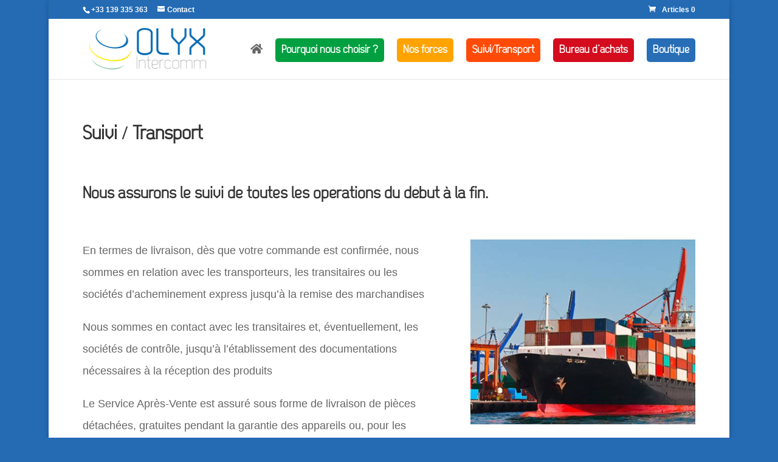

--- FILE ---
content_type: text/css
request_url: https://olyx.eu/wp-content/themes/olyx/style.css?ver=4.25.1
body_size: 7
content:
/*--------------------------------------------------------------------------------- Theme Name:   Olyx Theme URI:     Description:   Author:       WeBoost Author URI:   https://weboost.fr Template:     Divi Version:      1.0.0 License:      GNU General Public License v2 or later License URI:  http://www.gnu.org/licenses/gpl-2.0.html------------------------------ ADDITIONAL CSS HERE ------------------------------*/